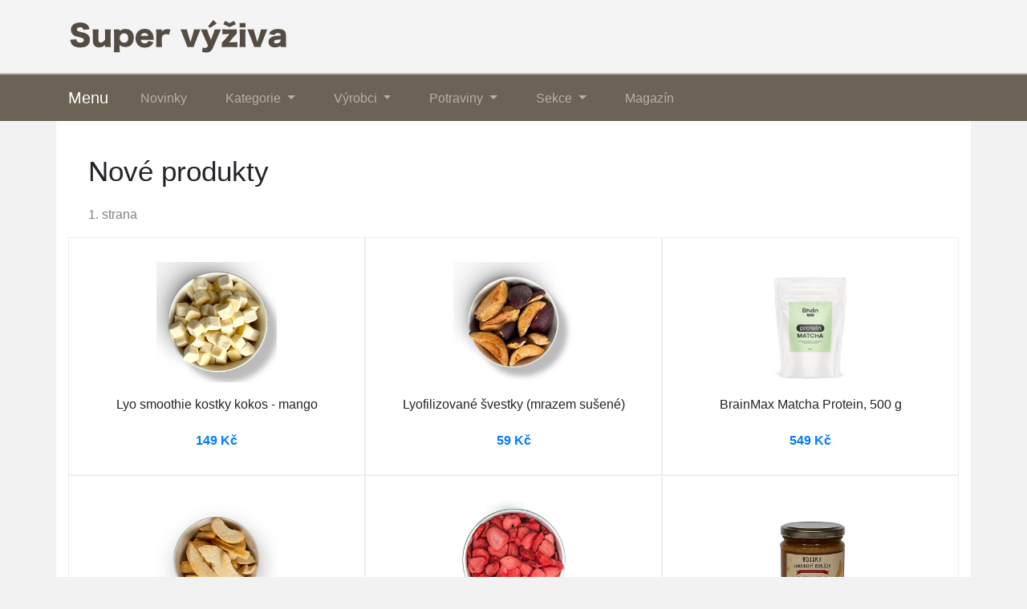

--- FILE ---
content_type: text/html; charset=utf-8
request_url: https://www.supervyziva.cz/novinky
body_size: 6628
content:

<!DOCTYPE html>
<html lang="cs">
<head>
  <meta charset="utf-8">
  <title>Nové produkty </title>
  <meta name="viewport" content="width=device-width, initial-scale=1.0, shrink-to-fit=no">
  <meta name="description" content="Nové produkty v nabídce ">
<link rel="stylesheet" href="https://cdn.jsdelivr.net/npm/bootstrap@4.6.2/dist/css/bootstrap.min.css" integrity="sha384-xOolHFLEh07PJGoPkLv1IbcEPTNtaed2xpHsD9ESMhqIYd0nLMwNLD69Npy4HI+N" crossorigin="anonymous">
<script src="https://cdn.jsdelivr.net/npm/jquery@3.5.1/dist/jquery.slim.min.js" integrity="sha384-DfXdz2htPH0lsSSs5nCTpuj/zy4C+OGpamoFVy38MVBnE+IbbVYUew+OrCXaRkfj" crossorigin="anonymous"></script>
<script src="https://cdn.jsdelivr.net/npm/bootstrap@4.6.2/dist/js/bootstrap.bundle.min.js" integrity="sha384-Fy6S3B9q64WdZWQUiU+q4/2Lc9npb8tCaSX9FK7E8HnRr0Jz8D6OP9dO5Vg3Q9ct" crossorigin="anonymous"></script>
  <link rel="stylesheet" href="/css/styles.css">
</head>

<body>

  
  <header>
  <div class="container">
    <div class="row">
      <div class="logo"><a href="/"><img src="/img/logo.png" alt="logo"></a></div>
    </div>
  </div>
  <nav class="navbar navbar-expand-lg navbar-dark bg-dark">
    <div class="container">
    <a class="navbar-brand" href="/">Menu</a>
    <button class="navbar-toggler" type="button" data-toggle="collapse" data-target="#navbarNavDropdown" aria-controls="navbarNavDropdown" aria-expanded="false" aria-label="Toggle navigation">
      <span class="navbar-toggler-icon"></span>
    </button>
    <div class="collapse navbar-collapse" id="navbarNavDropdown">
      <ul class="navbar-nav">
        <li class="nav-item">
          <a class="nav-link" href="/novinky">Novinky</a>
        </li>
        <li class="nav-item dropdown has-mega-menu">
          <a class="nav-link dropdown-toggle" href="/tagy" data-toggle="dropdown" role="button" aria-haspopup="true" aria-expanded="false">
            Kategorie
          </a>
          <div class="dropdown-menu">
            <a class="dropdown-item" href="/tag/potraviny">Potraviny</a>
            <a class="dropdown-item" href="/tag/bezlepkove-potraviny">Potraviny bez lepku</a>
            <a class="dropdown-item" href="/tag/vitaminy-antioxidanty">Vitamíny</a>
            <a class="dropdown-item" href="/tag/sportovni-vyziva">Sportovní výživa</a>
            <a class="dropdown-item" href="/tag/doplnky-stravy">Doplňky stravy</a>
            <a class="dropdown-item" href="/tag/medicinalni-houby">Medicinální houby</a>
            <a class="dropdown-item" href="/tag/cajove-prislusenstvi">Čajové příslušenství</a>
            <a class="dropdown-item" href="/tag/bryle-blokujici-modre-svetlo">Brýle na modré světlo</a>
            <a class="dropdown-item" href="/tag/jidlo-a-napoje">Jídlo a nápoje</a>
            <a class="dropdown-item" href="/tag/domov">Domov</a>
            <a class="dropdown-item" href="/tag/prirodni-kosmetika-antiestrogenni">Přírodní kosmetika</a>
            <a class="dropdown-item" href="/tag/zdrave-potraviny">Zdravé potraviny</a>
            <a class="dropdown-item" href="/tag/kava-a-caje">Káva a čaje</a>
            <a class="dropdown-item" href="/tag/trvanlive-potraviny">Trvanlivé potraviny</a>
            <a class="dropdown-item" href="/tag/cerstve-potraviny">Čerstvé potraviny</a>
            <a class="dropdown-item" href="/tag/lanyzove-speciality">Lanýžové speciality</a>
            <a class="dropdown-item" href="/tag/lanyze">Lanýže</a>
            <a class="dropdown-item" href="/tag/italske-omacky-kremy-a-pesta">Italské omáčky a krémy</a>
          </div>
        </li>
        <li class="nav-item dropdown has-mega-menu">
          <a class="nav-link dropdown-toggle" href="/znacky" data-toggle="dropdown" role="button" aria-haspopup="true" aria-expanded="false">
            Výrobci
          </a>
          <div class="dropdown-menu">
            <a class="dropdown-item" href="/znacka/pagnani-tartufi">Pagnani Tartufi</a>
            <a class="dropdown-item" href="/znacka/janek">Janek</a>
            <a class="dropdown-item" href="/znacka/sofi-dolcezze-di-sicilia">Sofì</a>
            <a class="dropdown-item" href="/znacka/giuliano-tartufi">Giuliano Tartufi</a>
            <a class="dropdown-item" href="/znacka/swanson">Swanson</a>
            <a class="dropdown-item" href="/znacka/zdravi-z-prirody">Zdraví z přírody</a>
            <a class="dropdown-item" href="/znacka/big-boy">Big Boy</a>
            <a class="dropdown-item" href="/znacka/nominal">Nominal</a>
            <a class="dropdown-item" href="/znacka/reflex">Reflex</a>
            <a class="dropdown-item" href="/znacka/brezzo">Brezzo</a>
            <a class="dropdown-item" href="/znacka/now-foods">Now Foods</a>
            <a class="dropdown-item" href="/znacka/bozske-orisky">Božské Oříšky</a>
            <a class="dropdown-item" href="/znacka/nobilis-tilia">Nobilis Tilia</a>
            <a class="dropdown-item" href="/znacka/ochutnejorech-cz">Ochutnej ořech</a>
            <a class="dropdown-item" href="/znacka/verde-mate">Verde Mate</a>
            <a class="dropdown-item" href="/znacka/macara">Macara</a>
            <a class="dropdown-item" href="/znacka/nutsman">Nutsman</a>
            <a class="dropdown-item" href="/znacka/mr-moris">Mr. Moris</a>
          </div>
        </li>
        <li class="nav-item dropdown has-mega-menu">
          <a class="nav-link dropdown-toggle" href="/znacky" data-toggle="dropdown" role="button" aria-haspopup="true" aria-expanded="false">
            Potraviny
          </a>
          <div class="dropdown-menu">
            <a class="dropdown-item" href="/tag/susene-plody-orechy-semena">Suché plody</a>
            <a class="dropdown-item" href="/tag/cukrovinky">Cukrovinky</a>
            <a class="dropdown-item" href="/tag/lekorice">Lékořice</a>
            <a class="dropdown-item" href="/tag/susene-ovoce">Sušené ovoce</a>
            <a class="dropdown-item" href="/tag/caj-a-kava">Čaj a káva</a>
            <a class="dropdown-item" href="/tag/cokolady-susenky-cukrovinky">Sušenky</a>
            <a class="dropdown-item" href="/tag/masla">Ghí</a>
            <a class="dropdown-item" href="/tag/orechy">Ořechy</a>
            <a class="dropdown-item" href="/tag/tycinky">Tyčinky</a>
            <a class="dropdown-item" href="/tag/susene-maso">Sušené maso</a>
            <a class="dropdown-item" href="/tag/koreni">Koření</a>
            <a class="dropdown-item" href="/tag/cokolady">Čokolády</a>
            <a class="dropdown-item" href="/tag/testoviny-ryze-lusteniny">Těstoviny</a>
            <a class="dropdown-item" href="/tag/orechova-masla">Ořechová másla</a>
            <a class="dropdown-item" href="/tag/cukr">Cukr</a>
            <a class="dropdown-item" href="/tag/caje">Čaje</a>
            <a class="dropdown-item" href="/tag/dzemy-medy-cokokremy">Džemy a medy</a>
            <a class="dropdown-item" href="/tag/mouky">Mouky</a>
          </div>
        </li>
        <li class="nav-item dropdown has-mega-menu">
          <a class="nav-link dropdown-toggle" href="/znacky" data-toggle="dropdown" role="button" aria-haspopup="true" aria-expanded="false">
            Sekce
          </a>
          <div class="dropdown-menu">
            <a class="dropdown-item" href="/tag/cokoladove-a-orechove-pomazanky">Ořechové pomazánky</a>
            <a class="dropdown-item" href="/tag/dzemy-a-marmelady">Džemy a marmelády</a>
            <a class="dropdown-item" href="/tag/instantni-jidla">Instantní jídla</a>
            <a class="dropdown-item" href="/tag/susene-plody">Sušené plody</a>
            <a class="dropdown-item" href="/tag/orisky-susene-plody-a-semena">Oříšky, sušené plody a semena</a>
            <a class="dropdown-item" href="/tag/proteinove-doplnky">Proteinové doplňky</a>
            <a class="dropdown-item" href="/tag/sladkosti">Sladkosti</a>
            <a class="dropdown-item" href="/tag/proteiny">Proteiny</a>
            <a class="dropdown-item" href="/tag/dubajska-cokolada">Dubajská čokoláda</a>
            <a class="dropdown-item" href="/produkt/33895-big-boy-pistaciovy-krem-s-prichuti-dubajske-cokolady-170g">Pistáciový krém s příchutí dubajské čokolády</a>
            <a class="dropdown-item" href="/produkt/28076-big-boy-vanilla-dream-kesu-v-bio-bile-cokolade-s-kousky-prave-vanilky-130g">BIG BOY Vanilla dream</a>
            <a class="dropdown-item" href="/produkt/28008-big-boy-slany-karamel-arasidovy-krem-s-karamelem-a-himalajskou-soli-250g">BIG BOY Slaný karamel</a>
            <a class="dropdown-item" href="/produkt/28003-big-boy-pernikove-latte-liskovo-mandlovy-krem-s-prichuti-latte-a-vonaveho-pernicku-220g">Perníkové latté krém</a>
            <a class="dropdown-item" href="/produkt/27984-big-boy-big-rafael-jemny-mandlovo-kokosovy-krem-220g">Big Rafael krém</a>
            <a class="dropdown-item" href="/tag/kuchynska-sul">Kuchyňská sůl</a>
            <a class="dropdown-item" href="/produkt/28062-big-boy-vajecnak-kesu-krem-s-bilou-cokoladou-vanilkou-a-vajecno-rumovou-prichuti-220g">BIG BOY Vaječňák</a>
            <a class="dropdown-item" href="/produkt/28061-big-boy-vanilkovy-rohlicek-oriskovy-krem-s-prichuti-vanilkoveho-rohlicku-220g">BIG BOY Vanilkový rohlíček</a>
            <a class="dropdown-item" href="/tag/konzervovane-potraviny">Konzervované potraviny</a>
          </div>
        </li>
        <li class="nav-item">
          <a class="nav-link" href="/blog">
            Magazín
          </a>
        </li>
      </ul>
    </div>
    </div>
  </nav>
  </header>

  
  <div class="container content">
    
<div class="content">

<h1>Nové produkty</h1>
<div class="np">1. strana</div>

  <div class="row page">
    
    <div class="col-md-4 col-sm-6 list">
    <div class="t-image"><a href="/produkt/34152-lyo-smoothie-kostky-kokos-mango">
    <img src="/pix/r/o/p/q/z/ropqzpwl-b.webp" loading="lazy" alt="Lyo smoothie kostky kokos - mango"></a>
    </div>
    <div class="t-name">
    <a href="/produkt/34152-lyo-smoothie-kostky-kokos-mango">Lyo smoothie kostky kokos - mango</a>
    </div>
    <div class="t-price">
    <a href="/produkt/34152-lyo-smoothie-kostky-kokos-mango">149 Kč</a>
    </div>
    </div>
    
    <div class="col-md-4 col-sm-6 list">
    <div class="t-image"><a href="/produkt/34151-lyofilizovane-svestky-mrazem-susene">
    <img src="/pix/l/k/k/z/o/lkkzokol-b.webp" loading="lazy" alt="Lyofilizované švestky (mrazem sušené)"></a>
    </div>
    <div class="t-name">
    <a href="/produkt/34151-lyofilizovane-svestky-mrazem-susene">Lyofilizované švestky (mrazem sušené)</a>
    </div>
    <div class="t-price">
    <a href="/produkt/34151-lyofilizovane-svestky-mrazem-susene">59 Kč</a>
    </div>
    </div>
    
    <div class="col-md-4 col-sm-6 list">
    <div class="t-image"><a href="/produkt/34149-brainmax-matcha-protein-500-g">
    <img src="/pix/r/p/q/m/y/rpqmyqwl-b.webp" loading="lazy" alt="BrainMax Matcha Protein, 500 g"></a>
    </div>
    <div class="t-name">
    <a href="/produkt/34149-brainmax-matcha-protein-500-g">BrainMax Matcha Protein, 500 g</a>
    </div>
    <div class="t-price">
    <a href="/produkt/34149-brainmax-matcha-protein-500-g">549 Kč</a>
    </div>
    </div>
    
    <div class="col-md-4 col-sm-6 list">
    <div class="t-image"><a href="/produkt/34146-lyofilizovane-broskve-mrazem-susene">
    <img src="/pix/r/y/n/w/x/rynwxnnl-b.webp" loading="lazy" alt="Lyofilizované broskve (mrazem sušené)"></a>
    </div>
    <div class="t-name">
    <a href="/produkt/34146-lyofilizovane-broskve-mrazem-susene">Lyofilizované broskve (mrazem sušené)</a>
    </div>
    <div class="t-price">
    <a href="/produkt/34146-lyofilizovane-broskve-mrazem-susene">65 Kč</a>
    </div>
    </div>
    
    <div class="col-md-4 col-sm-6 list">
    <div class="t-image"><a href="/produkt/34145-lyofilizovane-jahody-mrazem-susene">
    <img src="/pix/r/z/q/z/p/rzqzpqkl-b.webp" loading="lazy" alt="Lyofilizované jahody (mrazem sušené)"></a>
    </div>
    <div class="t-name">
    <a href="/produkt/34145-lyofilizovane-jahody-mrazem-susene">Lyofilizované jahody (mrazem sušené)</a>
    </div>
    <div class="t-price">
    <a href="/produkt/34145-lyofilizovane-jahody-mrazem-susene">69 Kč</a>
    </div>
    </div>
    
    <div class="col-md-4 col-sm-6 list">
    <div class="t-image"><a href="/produkt/34144-bozsky-vanilkovy-rohlicek-oriskovy-krem-190-g">
    <img src="/pix/r/w/x/z/y/rwxzyxnl-b.webp" loading="lazy" alt="Božský Vanilkový rohlíček - oříškový krém 190 g"></a>
    </div>
    <div class="t-name">
    <a href="/produkt/34144-bozsky-vanilkovy-rohlicek-oriskovy-krem-190-g">Božský Vanilkový rohlíček - oříškový krém 190 g</a>
    </div>
    <div class="t-price">
    <a href="/produkt/34144-bozsky-vanilkovy-rohlicek-oriskovy-krem-190-g">169 Kč</a>
    </div>
    </div>
    
    <div class="col-md-4 col-sm-6 list">
    <div class="t-image"><a href="/produkt/34143-liskovy-krem-s-mlecnou-cokoladou-190-g">
    <img src="/pix/l/q/q/p/n/lqqpnxml-b.webp" loading="lazy" alt="Lískový krém s mléčnou čokoládou 190 g"></a>
    </div>
    <div class="t-name">
    <a href="/produkt/34143-liskovy-krem-s-mlecnou-cokoladou-190-g">Lískový krém s mléčnou čokoládou 190 g</a>
    </div>
    <div class="t-price">
    <a href="/produkt/34143-liskovy-krem-s-mlecnou-cokoladou-190-g">159 Kč</a>
    </div>
    </div>
    
    <div class="col-md-4 col-sm-6 list">
    <div class="t-image"><a href="/produkt/34142-kesu-krem-s-malinami-190g">
    <img src="/pix/l/v/q/w/z/lvqwzxpr-b.webp" loading="lazy" alt="Kešu krém s malinami 190g"></a>
    </div>
    <div class="t-name">
    <a href="/produkt/34142-kesu-krem-s-malinami-190g">Kešu krém s malinami 190g</a>
    </div>
    <div class="t-price">
    <a href="/produkt/34142-kesu-krem-s-malinami-190g">169 Kč</a>
    </div>
    </div>
    
    <div class="col-md-4 col-sm-6 list">
    <div class="t-image"><a href="/produkt/34141-arasidovy-krem-s-mlecnou-cokoladou-190-g">
    <img src="/pix/l/o/p/q/z/lopqznwr-b.webp" loading="lazy" alt="Arašídový krém s mléčnou čokoládou 190 g"></a>
    </div>
    <div class="t-name">
    <a href="/produkt/34141-arasidovy-krem-s-mlecnou-cokoladou-190-g">Arašídový krém s mléčnou čokoládou 190 g</a>
    </div>
    <div class="t-price">
    <a href="/produkt/34141-arasidovy-krem-s-mlecnou-cokoladou-190-g">129 Kč</a>
    </div>
    </div>
    
    <div class="col-md-4 col-sm-6 list">
    <div class="t-image"><a href="/produkt/34140-med-z-tymianovych-kvetu-500-g-miele-di-timo">
    <img src="/pix/r/k/k/z/o/rkkzoyor-b.webp" loading="lazy" alt="Med z tymiánových květů, 500 g (Miele di Timo)"></a>
    </div>
    <div class="t-name">
    <a href="/produkt/34140-med-z-tymianovych-kvetu-500-g-miele-di-timo">Med z tymiánových květů, 500 g (Miele di Timo)</a>
    </div>
    <div class="t-price">
    <a href="/produkt/34140-med-z-tymianovych-kvetu-500-g-miele-di-timo">319 Kč</a>
    </div>
    </div>
    
    <div class="col-md-4 col-sm-6 list">
    <div class="t-image"><a href="/produkt/34139-catni-z-jahod-a-maty-110-g">
    <img src="/pix/l/m/n/w/q/lmnwqxyr-b.webp" loading="lazy" alt="Čatní z jahod a máty, 110 g"></a>
    </div>
    <div class="t-name">
    <a href="/produkt/34139-catni-z-jahod-a-maty-110-g">Čatní z jahod a máty, 110 g</a>
    </div>
    <div class="t-price">
    <a href="/produkt/34139-catni-z-jahod-a-maty-110-g">98 Kč</a>
    </div>
    </div>
    
    <div class="col-md-4 col-sm-6 list">
    <div class="t-image"><a href="/produkt/34138-mrazem-suseny-kokos-platky">
    <img src="/pix/l/p/q/m/y/lpqmynwr-b.webp" loading="lazy" alt="Mrazem sušený kokos plátky"></a>
    </div>
    <div class="t-name">
    <a href="/produkt/34138-mrazem-suseny-kokos-platky">Mrazem sušený kokos plátky</a>
    </div>
    <div class="t-price">
    <a href="/produkt/34138-mrazem-suseny-kokos-platky">69 Kč</a>
    </div>
    </div>
    
    <div class="col-md-4 col-sm-6 list">
    <div class="t-image"><a href="/produkt/34137-lyofilizovana-boruvka-lesni">
    <img src="/pix/r/x/x/y/n/rxxynqmr-b.webp" loading="lazy" alt="Lyofilizovaná borůvka lesní"></a>
    </div>
    <div class="t-name">
    <a href="/produkt/34137-lyofilizovana-boruvka-lesni">Lyofilizovaná borůvka lesní</a>
    </div>
    <div class="t-price">
    <a href="/produkt/34137-lyofilizovana-boruvka-lesni">65 Kč</a>
    </div>
    </div>
    
    <div class="col-md-4 col-sm-6 list">
    <div class="t-image"><a href="/produkt/34129-kava-kostarika-tarrazu-zrnkova">
    <img src="/pix/l/k/k/z/o/lkkzovol-b.webp" loading="lazy" alt="Káva Kostarika Tarrazu – zrnková"></a>
    </div>
    <div class="t-name">
    <a href="/produkt/34129-kava-kostarika-tarrazu-zrnkova">Káva Kostarika Tarrazu – zrnková</a>
    </div>
    <div class="t-price">
    <a href="/produkt/34129-kava-kostarika-tarrazu-zrnkova">229 Kč</a>
    </div>
    </div>
    
    <div class="col-md-4 col-sm-6 list">
    <div class="t-image"><a href="/produkt/34128-kava-peru-tres-mosqueteros-zrnkova">
    <img src="/pix/r/m/n/w/q/rmnwqzyl-b.webp" loading="lazy" alt="Káva Peru Tres Mosqueteros – zrnková"></a>
    </div>
    <div class="t-name">
    <a href="/produkt/34128-kava-peru-tres-mosqueteros-zrnkova">Káva Peru Tres Mosqueteros – zrnková</a>
    </div>
    <div class="t-price">
    <a href="/produkt/34128-kava-peru-tres-mosqueteros-zrnkova">189 Kč</a>
    </div>
    </div>
    
    <div class="col-md-4 col-sm-6 list">
    <div class="t-image"><a href="/produkt/34127-lyofilizovane-kiwi-platky">
    <img src="/pix/r/p/q/m/y/rpqmykwl-b.webp" loading="lazy" alt="Lyofilizované kiwi plátky"></a>
    </div>
    <div class="t-name">
    <a href="/produkt/34127-lyofilizovane-kiwi-platky">Lyofilizované kiwi plátky</a>
    </div>
    <div class="t-price">
    <a href="/produkt/34127-lyofilizovane-kiwi-platky">65 Kč</a>
    </div>
    </div>
    
    <div class="col-md-4 col-sm-6 list">
    <div class="t-image"><a href="/produkt/34126-lyofilizovana-mandarinka">
    <img src="/pix/l/x/x/y/n/lxxynpml-b.webp" loading="lazy" alt="Lyofilizovaná mandarinka"></a>
    </div>
    <div class="t-name">
    <a href="/produkt/34126-lyofilizovana-mandarinka">Lyofilizovaná mandarinka</a>
    </div>
    <div class="t-price">
    <a href="/produkt/34126-lyofilizovana-mandarinka">89 Kč</a>
    </div>
    </div>
    
    <div class="col-md-4 col-sm-6 list">
    <div class="t-image"><a href="/produkt/34125-catni-z-fiku-a-balzamikoveho-octa-110-g">
    <img src="/pix/r/n/x/z/q/rnxzqyzr-b.webp" loading="lazy" alt="Čatní z fíků a balzamikového octa, 110 g"></a>
    </div>
    <div class="t-name">
    <a href="/produkt/34125-catni-z-fiku-a-balzamikoveho-octa-110-g">Čatní z fíků a balzamikového octa, 110 g</a>
    </div>
    <div class="t-price">
    <a href="/produkt/34125-catni-z-fiku-a-balzamikoveho-octa-110-g">115 Kč</a>
    </div>
    </div>
    
    <div class="col-md-4 col-sm-6 list">
    <div class="t-image"><a href="/produkt/34124-jikry-mecouna-v-olivovem-oleji-200-g-kaviar-z-mecouna">
    <img src="/pix/r/y/n/w/x/rynwxznl-b.webp" loading="lazy" alt="Jikry mečouna v olivovém oleji, 200 g (kaviár z mečouna)"></a>
    </div>
    <div class="t-name">
    <a href="/produkt/34124-jikry-mecouna-v-olivovem-oleji-200-g-kaviar-z-mecouna">Jikry mečouna v olivovém oleji, 200 g (kaviár z mečouna)</a>
    </div>
    <div class="t-price">
    <a href="/produkt/34124-jikry-mecouna-v-olivovem-oleji-200-g-kaviar-z-mecouna">349 Kč</a>
    </div>
    </div>
    
    <div class="col-md-4 col-sm-6 list">
    <div class="t-image"><a href="/produkt/34123-slavky-jedle-ve-slanem-nalevu-110-g">
    <img src="/pix/r/z/q/z/p/rzqzpykl-b.webp" loading="lazy" alt="Slávky jedlé ve slaném nálevu, 110 g"></a>
    </div>
    <div class="t-name">
    <a href="/produkt/34123-slavky-jedle-ve-slanem-nalevu-110-g">Slávky jedlé ve slaném nálevu, 110 g</a>
    </div>
    <div class="t-price">
    <a href="/produkt/34123-slavky-jedle-ve-slanem-nalevu-110-g">95 Kč</a>
    </div>
    </div>
    
    <div class="col-md-4 col-sm-6 list">
    <div class="t-image"><a href="/produkt/34118-medovy-ocet-250-ml">
    <img src="/pix/r/k/k/z/w/rkkzwxor-b.webp" loading="lazy" alt="Medový ocet, 250 ml"></a>
    </div>
    <div class="t-name">
    <a href="/produkt/34118-medovy-ocet-250-ml">Medový ocet, 250 ml</a>
    </div>
    <div class="t-price">
    <a href="/produkt/34118-medovy-ocet-250-ml">199 Kč</a>
    </div>
    </div>
    
    <div class="col-md-4 col-sm-6 list">
    <div class="t-image"><a href="/produkt/34115-catni-z-rybizu-a-chilli-papricek-110-g">
    <img src="/pix/r/x/x/y/o/rxxyowmr-b.webp" loading="lazy" alt="Čatní z rybízu a chilli papriček, 110 g"></a>
    </div>
    <div class="t-name">
    <a href="/produkt/34115-catni-z-rybizu-a-chilli-papricek-110-g">Čatní z rybízu a chilli papriček, 110 g</a>
    </div>
    <div class="t-price">
    <a href="/produkt/34115-catni-z-rybizu-a-chilli-papricek-110-g">115 Kč</a>
    </div>
    </div>
    
    <div class="col-md-4 col-sm-6 list">
    <div class="t-image"><a href="/produkt/34112-zmrzlinovy-kopecek-jahoda-a-kesu">
    <img src="/pix/l/z/q/z/o/lzqzoxkr-b.webp" loading="lazy" alt="Zmrzlinový kopeček jahoda a kešu"></a>
    </div>
    <div class="t-name">
    <a href="/produkt/34112-zmrzlinovy-kopecek-jahoda-a-kesu">Zmrzlinový kopeček jahoda a kešu</a>
    </div>
    <div class="t-price">
    <a href="/produkt/34112-zmrzlinovy-kopecek-jahoda-a-kesu">89 Kč</a>
    </div>
    </div>
    
    <div class="col-md-4 col-sm-6 list">
    <div class="t-image"><a href="/produkt/34111-adventni-kalendar-2025-oriskova-cesta-ochutnej-orech">
    <img src="/pix/l/w/x/z/q/lwxzqonr-b.webp" loading="lazy" alt="Adventní kalendář 2025: Oříšková cesta - Ochutnej Ořech"></a>
    </div>
    <div class="t-name">
    <a href="/produkt/34111-adventni-kalendar-2025-oriskova-cesta-ochutnej-orech">Adventní kalendář 2025: Oříšková cesta - Ochutnej Ořech</a>
    </div>
    <div class="t-price">
    <a href="/produkt/34111-adventni-kalendar-2025-oriskova-cesta-ochutnej-orech">1 899 Kč</a>
    </div>
    </div>
    
    <div class="col-md-4 col-sm-6 list">
    <div class="t-image"><a href="/produkt/34110-lyo-smoothie-kostky-mango-se-spenatem">
    <img src="/pix/r/q/q/p/v/rqqpvwmr-b.webp" loading="lazy" alt="Lyo smoothie kostky mango se špenátem"></a>
    </div>
    <div class="t-name">
    <a href="/produkt/34110-lyo-smoothie-kostky-mango-se-spenatem">Lyo smoothie kostky mango se špenátem</a>
    </div>
    <div class="t-price">
    <a href="/produkt/34110-lyo-smoothie-kostky-mango-se-spenatem">149 Kč</a>
    </div>
    </div>
    
    <div class="col-md-4 col-sm-6 list">
    <div class="t-image"><a href="/produkt/34109-zmrzlinovy-kopecek-boruvka-a-kesu">
    <img src="/pix/r/v/q/w/v/rvqwvppl-b.webp" loading="lazy" alt="Zmrzlinový kopeček borůvka a kešu"></a>
    </div>
    <div class="t-name">
    <a href="/produkt/34109-zmrzlinovy-kopecek-boruvka-a-kesu">Zmrzlinový kopeček borůvka a kešu</a>
    </div>
    <div class="t-price">
    <a href="/produkt/34109-zmrzlinovy-kopecek-boruvka-a-kesu">99 Kč</a>
    </div>
    </div>
    
    <div class="col-md-4 col-sm-6 list">
    <div class="t-image"><a href="/produkt/34108-lyo-smoothie-kostky-jahoda">
    <img src="/pix/r/o/p/q/x/ropqxkwl-b.webp" loading="lazy" alt="Lyo smoothie kostky jahoda"></a>
    </div>
    <div class="t-name">
    <a href="/produkt/34108-lyo-smoothie-kostky-jahoda">Lyo smoothie kostky jahoda</a>
    </div>
    <div class="t-price">
    <a href="/produkt/34108-lyo-smoothie-kostky-jahoda">149 Kč</a>
    </div>
    </div>
    
    <div class="col-md-4 col-sm-6 list">
    <div class="t-image"><a href="/produkt/34107-balzamikovy-ocet-z-modeny-i-g-p-barrique-250-ml-bez-barviv-ve-spreji">
    <img src="/pix/l/k/k/z/w/lkkzwnol-b.webp" loading="lazy" alt="Balzamikový ocet z Modeny I.G.P. Barrique, 250 ml - bez barviv - ve spreji"></a>
    </div>
    <div class="t-name">
    <a href="/produkt/34107-balzamikovy-ocet-z-modeny-i-g-p-barrique-250-ml-bez-barviv-ve-spreji">Balzamikový ocet z Modeny I.G.P. Barrique, 250 ml - bez barviv - ve spreji</a>
    </div>
    <div class="t-price">
    <a href="/produkt/34107-balzamikovy-ocet-z-modeny-i-g-p-barrique-250-ml-bez-barviv-ve-spreji">158 Kč</a>
    </div>
    </div>
    
    <div class="col-md-4 col-sm-6 list">
    <div class="t-image"><a href="/produkt/34106-smes-koreni-na-testoviny-vegetarianska-80-g">
    <img src="/pix/r/m/n/w/y/rmnwypyl-b.webp" loading="lazy" alt="Směs koření na těstoviny Vegetariánská, 80 g"></a>
    </div>
    <div class="t-name">
    <a href="/produkt/34106-smes-koreni-na-testoviny-vegetarianska-80-g">Směs koření na těstoviny Vegetariánská, 80 g</a>
    </div>
    <div class="t-price">
    <a href="/produkt/34106-smes-koreni-na-testoviny-vegetarianska-80-g">95 Kč</a>
    </div>
    </div>
    
    <div class="col-md-4 col-sm-6 list">
    <div class="t-image"><a href="/produkt/34105-kava-ochutnej-orech-kolumbie-supremo-zrnkova">
    <img src="/pix/r/p/q/m/p/rpqmpowl-b.webp" loading="lazy" alt="Káva Ochutnej Ořech Kolumbie Supremo - zrnková"></a>
    </div>
    <div class="t-name">
    <a href="/produkt/34105-kava-ochutnej-orech-kolumbie-supremo-zrnkova">Káva Ochutnej Ořech Kolumbie Supremo - zrnková</a>
    </div>
    <div class="t-price">
    <a href="/produkt/34105-kava-ochutnej-orech-kolumbie-supremo-zrnkova">199 Kč</a>
    </div>
    </div>
    
    <div class="col-md-4 col-sm-6 list">
    <div class="t-image"><a href="/produkt/34098-nutella-ferrero-950-g-z-italie">
    <img src="/pix/r/q/q/p/v/rqqpvywr-b.webp" loading="lazy" alt="Nutella Ferrero, 950 g, z Itálie"></a>
    </div>
    <div class="t-name">
    <a href="/produkt/34098-nutella-ferrero-950-g-z-italie">Nutella Ferrero, 950 g, z Itálie</a>
    </div>
    <div class="t-price">
    <a href="/produkt/34098-nutella-ferrero-950-g-z-italie">290 Kč</a>
    </div>
    </div>
    
    <div class="col-md-4 col-sm-6 list">
    <div class="t-image"><a href="/produkt/34097-premiovy-pistaciovy-krem-60-velveti-180-g-100-prirodni">
    <img src="/pix/r/v/q/w/v/rvqwvkkl-b.webp" loading="lazy" alt="Prémiový pistáciový krém 60% Velveti, 180 g - 100% přírodní"></a>
    </div>
    <div class="t-name">
    <a href="/produkt/34097-premiovy-pistaciovy-krem-60-velveti-180-g-100-prirodni">Prémiový pistáciový krém 60% Velveti, 180 g - 100% přírodní</a>
    </div>
    <div class="t-price">
    <a href="/produkt/34097-premiovy-pistaciovy-krem-60-velveti-180-g-100-prirodni">199 Kč</a>
    </div>
    </div>
    
    <div class="col-md-4 col-sm-6 list">
    <div class="t-image"><a href="/produkt/34091-susenky-pan-di-stelle-mulino-bianco-700-g">
    <img src="/pix/r/n/x/z/n/rnxznkxr-b.webp" loading="lazy" alt="Sušenky Pan di Stelle Mulino Bianco, 700 g"></a>
    </div>
    <div class="t-name">
    <a href="/produkt/34091-susenky-pan-di-stelle-mulino-bianco-700-g">Sušenky Pan di Stelle Mulino Bianco, 700 g</a>
    </div>
    <div class="t-price">
    <a href="/produkt/34091-susenky-pan-di-stelle-mulino-bianco-700-g">199 Kč</a>
    </div>
    </div>
    
    <div class="col-md-4 col-sm-6 list">
    <div class="t-image"><a href="/produkt/34090-susenky-cuor-di-bosco-mulino-bianco-300-g">
    <img src="/pix/r/y/n/w/v/rynwvqpl-b.webp" loading="lazy" alt="Sušenky Cuor di Bosco Mulino Bianco, 300 g"></a>
    </div>
    <div class="t-name">
    <a href="/produkt/34090-susenky-cuor-di-bosco-mulino-bianco-300-g">Sušenky Cuor di Bosco Mulino Bianco, 300 g</a>
    </div>
    <div class="t-price">
    <a href="/produkt/34090-susenky-cuor-di-bosco-mulino-bianco-300-g">110 Kč</a>
    </div>
    </div>
    
    <div class="col-md-4 col-sm-6 list">
    <div class="t-image"><a href="/produkt/34089-balzamikovy-krem-z-balzamikoveho-octa-z-modeny-igp-500-ml">
    <img src="/pix/r/z/q/z/o/rzqzonyl-b.webp" loading="lazy" alt="Balzamikový krém z balzamikového octa z Modeny IGP, 500 ml"></a>
    </div>
    <div class="t-name">
    <a href="/produkt/34089-balzamikovy-krem-z-balzamikoveho-octa-z-modeny-igp-500-ml">Balzamikový krém z balzamikového octa z Modeny IGP, 500 ml</a>
    </div>
    <div class="t-price">
    <a href="/produkt/34089-balzamikovy-krem-z-balzamikoveho-octa-z-modeny-igp-500-ml">219 Kč</a>
    </div>
    </div>
    
    <div class="col-md-4 col-sm-6 list">
    <div class="t-image"><a href="/produkt/34079-sepiovy-inkoust-500-g-nero-di-seppia">
    <img src="/pix/l/y/n/w/v/lynwvxpr-b.webp" loading="lazy" alt="Sépiový inkoust, 500 g (Nero di Seppia)"></a>
    </div>
    <div class="t-name">
    <a href="/produkt/34079-sepiovy-inkoust-500-g-nero-di-seppia">Sépiový inkoust, 500 g (Nero di Seppia)</a>
    </div>
    <div class="t-price">
    <a href="/produkt/34079-sepiovy-inkoust-500-g-nero-di-seppia">699 Kč</a>
    </div>
    </div>
    
    <div class="col-md-4 col-sm-6 list">
    <div class="t-image"><a href="/produkt/34078-kanci-ragu-180-g">
    <img src="/pix/l/z/q/z/o/lzqzopyr-b.webp" loading="lazy" alt="Kančí ragú, 180 g"></a>
    </div>
    <div class="t-name">
    <a href="/produkt/34078-kanci-ragu-180-g">Kančí ragú, 180 g</a>
    </div>
    <div class="t-price">
    <a href="/produkt/34078-kanci-ragu-180-g">179 Kč</a>
    </div>
    </div>
    
    <div class="col-md-4 col-sm-6 list">
    <div class="t-image"><a href="/produkt/34077-cedrova-marmelada-z-toskanska-110-g">
    <img src="/pix/l/w/x/z/q/lwxzqqor-b.webp" loading="lazy" alt="Cedrová marmeláda z Toskánska, 110 g"></a>
    </div>
    <div class="t-name">
    <a href="/produkt/34077-cedrova-marmelada-z-toskanska-110-g">Cedrová marmeláda z Toskánska, 110 g</a>
    </div>
    <div class="t-price">
    <a href="/produkt/34077-cedrova-marmelada-z-toskanska-110-g">120 Kč</a>
    </div>
    </div>
    
    <div class="col-md-4 col-sm-6 list">
    <div class="t-image"><a href="/produkt/34076-akatovy-med-s-badyanem-110-g">
    <img src="/pix/r/q/q/p/v/rqqpvvwr-b.webp" loading="lazy" alt="Akatový med s badyánem, 110 g"></a>
    </div>
    <div class="t-name">
    <a href="/produkt/34076-akatovy-med-s-badyanem-110-g">Akatový med s badyánem, 110 g</a>
    </div>
    <div class="t-price">
    <a href="/produkt/34076-akatovy-med-s-badyanem-110-g">140 Kč</a>
    </div>
    </div>
    
    <div class="col-md-4 col-sm-6 list">
    <div class="t-image"><a href="/produkt/34075-smes-italskych-oliv-500-g">
    <img src="/pix/r/v/q/w/v/rvqwvvkl-b.webp" loading="lazy" alt="Směs italských oliv, 500 g"></a>
    </div>
    <div class="t-name">
    <a href="/produkt/34075-smes-italskych-oliv-500-g">Směs italských oliv, 500 g</a>
    </div>
    <div class="t-price">
    <a href="/produkt/34075-smes-italskych-oliv-500-g">198 Kč</a>
    </div>
    </div>
    
    <div class="col-md-4 col-sm-6 list">
    <div class="t-image"><a href="/produkt/34074-akatovy-med-s-chilli-paprickami-110-g">
    <img src="/pix/r/o/p/q/x/ropqxxzl-b.webp" loading="lazy" alt="Akatový med s chilli papričkami, 110 g"></a>
    </div>
    <div class="t-name">
    <a href="/produkt/34074-akatovy-med-s-chilli-paprickami-110-g">Akatový med s chilli papričkami, 110 g</a>
    </div>
    <div class="t-price">
    <a href="/produkt/34074-akatovy-med-s-chilli-paprickami-110-g">175 Kč</a>
    </div>
    </div>
    
    <div class="col-md-4 col-sm-6 list">
    <div class="t-image"><a href="/produkt/34072-brainmax-protein-coffee-500-g">
    <img src="/pix/r/m/n/w/y/rmnwyykl-b.webp" loading="lazy" alt="BrainMax Protein Coffee, 500 g"></a>
    </div>
    <div class="t-name">
    <a href="/produkt/34072-brainmax-protein-coffee-500-g">BrainMax Protein Coffee, 500 g</a>
    </div>
    <div class="t-price">
    <a href="/produkt/34072-brainmax-protein-coffee-500-g">499 Kč</a>
    </div>
    </div>
    
    <div class="col-md-4 col-sm-6 list">
    <div class="t-image"><a href="/produkt/34069-arasidovy-krem-s-kokosem-190-g">
    <img src="/pix/r/n/x/z/n/rnxznnxr-b.webp" loading="lazy" alt="Arašídový krém s kokosem 190 g"></a>
    </div>
    <div class="t-name">
    <a href="/produkt/34069-arasidovy-krem-s-kokosem-190-g">Arašídový krém s kokosem 190 g</a>
    </div>
    <div class="t-price">
    <a href="/produkt/34069-arasidovy-krem-s-kokosem-190-g">99 Kč</a>
    </div>
    </div>
    
    <div class="col-md-4 col-sm-6 list">
    <div class="t-image"><a href="/produkt/34068-100-kesu-krem-jemny-190g">
    <img src="/pix/r/y/n/w/v/rynwvvpl-b.webp" loading="lazy" alt="100% Kešu krém - jemný 190g"></a>
    </div>
    <div class="t-name">
    <a href="/produkt/34068-100-kesu-krem-jemny-190g">100% Kešu krém - jemný 190g</a>
    </div>
    <div class="t-price">
    <a href="/produkt/34068-100-kesu-krem-jemny-190g">139 Kč</a>
    </div>
    </div>
    
    <div class="col-md-4 col-sm-6 list">
    <div class="t-image"><a href="/produkt/34067-100-arasidovy-krem-krupavy-190-g">
    <img src="/pix/r/z/q/z/o/rzqzooyl-b.webp" loading="lazy" alt="100% Arašídový krém - křupavý 190 g"></a>
    </div>
    <div class="t-name">
    <a href="/produkt/34067-100-arasidovy-krem-krupavy-190-g">100% Arašídový krém - křupavý 190 g</a>
    </div>
    <div class="t-price">
    <a href="/produkt/34067-100-arasidovy-krem-krupavy-190-g">85 Kč</a>
    </div>
    </div>
    
    <div class="col-md-4 col-sm-6 list">
    <div class="t-image"><a href="/produkt/34066-bazalkove-pesto-180-g">
    <img src="/pix/r/w/x/z/q/rwxzqkol-b.webp" loading="lazy" alt="Bazalkové pesto, 180 g"></a>
    </div>
    <div class="t-name">
    <a href="/produkt/34066-bazalkove-pesto-180-g">Bazalkové pesto, 180 g</a>
    </div>
    <div class="t-price">
    <a href="/produkt/34066-bazalkove-pesto-180-g">185 Kč</a>
    </div>
    </div>
    
    <div class="col-md-4 col-sm-6 list">
    <div class="t-image"><a href="/produkt/34065-polenta-s-letnim-lanyzem-125-g">
    <img src="/pix/l/q/q/p/v/lqqpvzwl-b.webp" loading="lazy" alt="Polenta s letním lanýžem, 125 g"></a>
    </div>
    <div class="t-name">
    <a href="/produkt/34065-polenta-s-letnim-lanyzem-125-g">Polenta s letním lanýžem, 125 g</a>
    </div>
    <div class="t-price">
    <a href="/produkt/34065-polenta-s-letnim-lanyzem-125-g">132 Kč</a>
    </div>
    </div>
    
    <div class="col-md-4 col-sm-6 list">
    <div class="t-image"><a href="/produkt/34064-bile-ragu-s-houbami-180-g">
    <img src="/pix/l/v/q/w/v/lvqwvokr-b.webp" loading="lazy" alt="Bílé ragú s houbami, 180 g"></a>
    </div>
    <div class="t-name">
    <a href="/produkt/34064-bile-ragu-s-houbami-180-g">Bílé ragú s houbami, 180 g</a>
    </div>
    <div class="t-price">
    <a href="/produkt/34064-bile-ragu-s-houbami-180-g">154 Kč</a>
    </div>
    </div>
    
    </div>



<nav>
  <ul class="pagination justify-content-center">
    
      <li class="page-item">
        <a class="btn page-link disabled">&laquo;&laquo;</a>
      </li>
      <li class="page-item">
        <a class="btn page-link disabled">&laquo;</a>
      </li>
    
    
      <li class="page-item active">
        <a class="btn page-link" href="/novinky">1</a>
      </li>
    
      <li class="page-item ">
        <a class="btn page-link" href="/novinky?p=2">2</a>
      </li>
    
      <li class="page-item ">
        <a class="btn page-link" href="/novinky?p=3">3</a>
      </li>
    
      <li class="page-item ">
        <a class="btn page-link" href="/novinky?p=4">4</a>
      </li>
    
    
      <li class="page-item">
        <a class="btn page-link" href="/novinky?p=2">&raquo;</a>
      </li>
      <li class="page-item">
        <a class="btn page-link" href="/novinky?p=4">&raquo;&raquo;</a>
      </li>
    
  </ul>
</nav>




</div>

  </div>
  
  <footer>
    <div class="footer1">
    <div class="container"><p>Zdravé potraviny, přírodní kosmetika, doplňky stravy, sportovní výživa i něco na mlsání</p>
    </div>
    </div>
    <div class="footer2">
    <div class="container"><p>Oblíbené produkty: <a href="/produkt/10241-kesu-orechy-ww320-prazene-solene-1kg">Kešu ořechy WW320 pražené solené 1kg</a> | <a href="/produkt/10357-100-kesu-maslo-jemne-300g">100% Kešu máslo jemné 300g</a> | <a href="/produkt/10295-100-mandlove-maslo-jemne-300g">100% Mandlové máslo jemné 300g</a> | <a href="/produkt/15755-hrudky-slany-karamel-v-mlecne-cokolade-250g">Hrudky SLANÝ KARAMEL v mléčné čokoládě</a> | <a href="/produkt/10304-mandle-raffaello-v-bile-cokolade-s-kokosem-250g">Mandle RAFFAELLO v bílé čokoládě s kokosem</a> | <a href="/produkt/10429-kesu-orechy-v-tiramisu-250g">Kešu ořechy v TIRAMISU</a> | <a href="/produkt/10672-karamelovy-fondan-duo-cokolada-vanilka-250g">Karamelový fondán DUO (čokoláda, vanilka)</a> | <a href="/produkt/15762-karamelovy-fondan-slany-karamel-250g">Karamelový fondán SLANÝ KARAMEL</a>
    </div>
    </div>
    <div class="footer3">
    <div class="container">
      <p>&copy; 2025 <a href="/">SuperVyziva.cz</a> | <a href="/blog">Blog</a> | <a href="/kontakt.html">Kontakt</a> | <a href="#">O nás</a> </p>
    </div>
    </div>
  </footer>

  

  <script src="/js/scripts.js"></script>


<script>
  var _paq = window._paq = window._paq || [];
   
  _paq.push(['trackPageView']);
  _paq.push(['enableLinkTracking']);
  (function() {
    var u="https://xcm.cz/";
    _paq.push(['setTrackerUrl', u+'matomo.php']);
    _paq.push(['setSiteId', '30']);
    var d=document, g=d.createElement('script'), s=d.getElementsByTagName('script')[0];
    g.async=true; g.src=u+'matomo.js'; s.parentNode.insertBefore(g,s);
  })();
</script>





<script defer src="https://static.cloudflareinsights.com/beacon.min.js/vcd15cbe7772f49c399c6a5babf22c1241717689176015" integrity="sha512-ZpsOmlRQV6y907TI0dKBHq9Md29nnaEIPlkf84rnaERnq6zvWvPUqr2ft8M1aS28oN72PdrCzSjY4U6VaAw1EQ==" data-cf-beacon='{"version":"2024.11.0","token":"44cf577368a640ab95d453a0cfd311a2","r":1,"server_timing":{"name":{"cfCacheStatus":true,"cfEdge":true,"cfExtPri":true,"cfL4":true,"cfOrigin":true,"cfSpeedBrain":true},"location_startswith":null}}' crossorigin="anonymous"></script>
</body>
</html>






